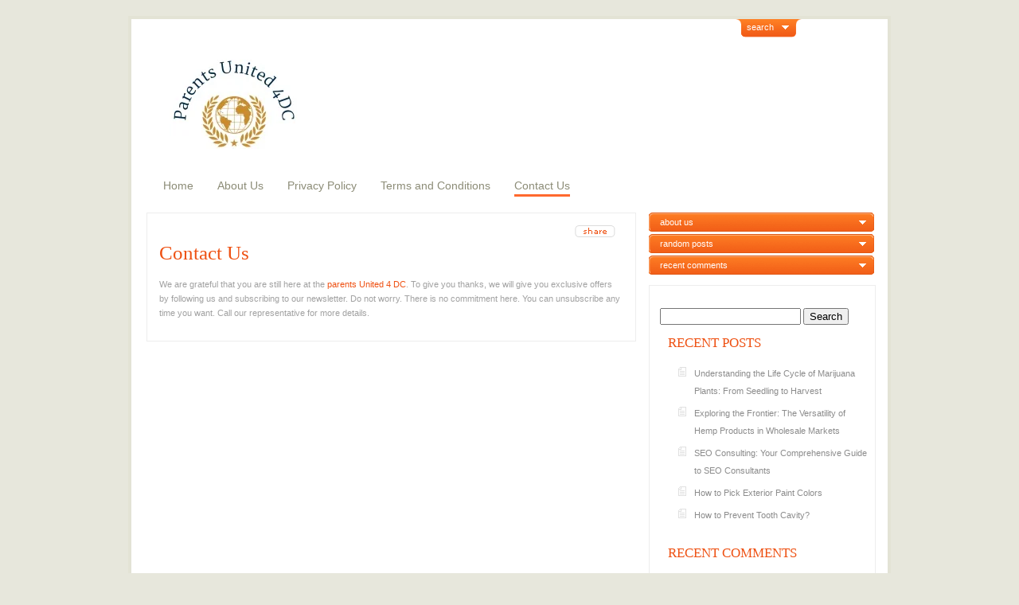

--- FILE ---
content_type: text/html; charset=UTF-8
request_url: https://parentsunited4dc.org/contact-us/
body_size: 8704
content:
<!DOCTYPE html PUBLIC "-//W3C//DTD XHTML 1.0 Transitional//EN" "http://www.w3.org/TR/xhtml1/DTD/xhtml1-transitional.dtd">
<html xmlns="http://www.w3.org/1999/xhtml" lang="en-US">
<head profile="http://gmpg.org/xfn/11">
<meta http-equiv="Content-Type" content="text/html; charset=UTF-8" />

<link data-optimized="1" rel="stylesheet" href="https://parentsunited4dc.org/wp-content/litespeed/css/33e250513dd6c8195b7c5b96359d38fc.css?ver=d38fc" type="text/css" media="screen" />
<!--[if IE 7]>
<link rel="stylesheet" type="text/css" media="all" href="https://parentsunited4dc.org/wp-content/themes/ArtSee/iestyle.css" />
<![endif]-->
<!--[if lt IE 7]>
<link rel="stylesheet" type="text/css" media="all" href="https://parentsunited4dc.org/wp-content/themes/ArtSee/ie6style.css" />
<![endif]-->
<link rel="pingback" href="https://parentsunited4dc.org/xmlrpc.php" />

<script>var et_site_url='https://parentsunited4dc.org';var et_post_id='9';function et_core_page_resource_fallback(a,b){"undefined"===typeof b&&(b=a.sheet.cssRules&&0===a.sheet.cssRules.length);b&&(a.onerror=null,a.onload=null,a.href?a.href=et_site_url+"/?et_core_page_resource="+a.id+et_post_id:a.src&&(a.src=et_site_url+"/?et_core_page_resource="+a.id+et_post_id))}
</script><meta name='robots' content='index, follow, max-image-preview:large, max-snippet:-1, max-video-preview:-1' />

	<!-- This site is optimized with the Yoast SEO plugin v26.8 - https://yoast.com/product/yoast-seo-wordpress/ -->
	<title>Contact Us - Parents United 4 DC</title>
	<link rel="canonical" href="https://parentsunited4dc.org/contact-us/" />
	<meta property="og:locale" content="en_US" />
	<meta property="og:type" content="article" />
	<meta property="og:title" content="Contact Us - Parents United 4 DC" />
	<meta property="og:description" content="We are grateful that you are still here at the&nbsp;parents United 4 DC. To give you thanks, we will give you exclusive offers by following us and subscribing to our newsletter. Do not worry. There is no commitment here. You can unsubscribe any time you want. Call our representative for more details.&nbsp;&nbsp;" />
	<meta property="og:url" content="https://parentsunited4dc.org/contact-us/" />
	<meta property="og:site_name" content="Parents United 4 DC" />
	<meta property="article:modified_time" content="2020-10-29T04:44:29+00:00" />
	<meta name="twitter:card" content="summary_large_image" />
	<script type="application/ld+json" class="yoast-schema-graph">{"@context":"https://schema.org","@graph":[{"@type":"WebPage","@id":"https://parentsunited4dc.org/contact-us/","url":"https://parentsunited4dc.org/contact-us/","name":"Contact Us - Parents United 4 DC","isPartOf":{"@id":"https://parentsunited4dc.org/#website"},"datePublished":"2020-07-20T13:03:21+00:00","dateModified":"2020-10-29T04:44:29+00:00","breadcrumb":{"@id":"https://parentsunited4dc.org/contact-us/#breadcrumb"},"inLanguage":"en-US","potentialAction":[{"@type":"ReadAction","target":["https://parentsunited4dc.org/contact-us/"]}]},{"@type":"BreadcrumbList","@id":"https://parentsunited4dc.org/contact-us/#breadcrumb","itemListElement":[{"@type":"ListItem","position":1,"name":"Home","item":"https://parentsunited4dc.org/"},{"@type":"ListItem","position":2,"name":"Contact Us"}]},{"@type":"WebSite","@id":"https://parentsunited4dc.org/#website","url":"https://parentsunited4dc.org/","name":"Parents United 4 DC","description":"","potentialAction":[{"@type":"SearchAction","target":{"@type":"EntryPoint","urlTemplate":"https://parentsunited4dc.org/?s={search_term_string}"},"query-input":{"@type":"PropertyValueSpecification","valueRequired":true,"valueName":"search_term_string"}}],"inLanguage":"en-US"}]}</script>
	<!-- / Yoast SEO plugin. -->


<link rel="alternate" type="application/rss+xml" title="Parents United 4 DC &raquo; Feed" href="https://parentsunited4dc.org/feed/" />
<link rel="alternate" type="application/rss+xml" title="Parents United 4 DC &raquo; Comments Feed" href="https://parentsunited4dc.org/comments/feed/" />
<link rel="alternate" title="oEmbed (JSON)" type="application/json+oembed" href="https://parentsunited4dc.org/wp-json/oembed/1.0/embed?url=https%3A%2F%2Fparentsunited4dc.org%2Fcontact-us%2F" />
<link rel="alternate" title="oEmbed (XML)" type="text/xml+oembed" href="https://parentsunited4dc.org/wp-json/oembed/1.0/embed?url=https%3A%2F%2Fparentsunited4dc.org%2Fcontact-us%2F&#038;format=xml" />
<meta content="ArtSee v.5.0.9" name="generator"/><style id='wp-img-auto-sizes-contain-inline-css' type='text/css'>img:is([sizes=auto i],[sizes^="auto," i]){contain-intrinsic-size:3000px 1500px}</style>

<style id='wp-emoji-styles-inline-css' type='text/css'>img.wp-smiley,img.emoji{display:inline!important;border:none!important;box-shadow:none!important;height:1em!important;width:1em!important;margin:0 0.07em!important;vertical-align:-0.1em!important;background:none!important;padding:0!important}</style>
<link data-optimized="1" rel='stylesheet' id='wp-block-library-css' href='https://parentsunited4dc.org/wp-content/litespeed/css/ae659ef0a724a573682f68b8b345393e.css?ver=d8cf0' type='text/css' media='all' />
<style id='global-styles-inline-css' type='text/css'>:root{--wp--preset--aspect-ratio--square:1;--wp--preset--aspect-ratio--4-3:4/3;--wp--preset--aspect-ratio--3-4:3/4;--wp--preset--aspect-ratio--3-2:3/2;--wp--preset--aspect-ratio--2-3:2/3;--wp--preset--aspect-ratio--16-9:16/9;--wp--preset--aspect-ratio--9-16:9/16;--wp--preset--color--black:#000000;--wp--preset--color--cyan-bluish-gray:#abb8c3;--wp--preset--color--white:#ffffff;--wp--preset--color--pale-pink:#f78da7;--wp--preset--color--vivid-red:#cf2e2e;--wp--preset--color--luminous-vivid-orange:#ff6900;--wp--preset--color--luminous-vivid-amber:#fcb900;--wp--preset--color--light-green-cyan:#7bdcb5;--wp--preset--color--vivid-green-cyan:#00d084;--wp--preset--color--pale-cyan-blue:#8ed1fc;--wp--preset--color--vivid-cyan-blue:#0693e3;--wp--preset--color--vivid-purple:#9b51e0;--wp--preset--gradient--vivid-cyan-blue-to-vivid-purple:linear-gradient(135deg,rgb(6,147,227) 0%,rgb(155,81,224) 100%);--wp--preset--gradient--light-green-cyan-to-vivid-green-cyan:linear-gradient(135deg,rgb(122,220,180) 0%,rgb(0,208,130) 100%);--wp--preset--gradient--luminous-vivid-amber-to-luminous-vivid-orange:linear-gradient(135deg,rgb(252,185,0) 0%,rgb(255,105,0) 100%);--wp--preset--gradient--luminous-vivid-orange-to-vivid-red:linear-gradient(135deg,rgb(255,105,0) 0%,rgb(207,46,46) 100%);--wp--preset--gradient--very-light-gray-to-cyan-bluish-gray:linear-gradient(135deg,rgb(238,238,238) 0%,rgb(169,184,195) 100%);--wp--preset--gradient--cool-to-warm-spectrum:linear-gradient(135deg,rgb(74,234,220) 0%,rgb(151,120,209) 20%,rgb(207,42,186) 40%,rgb(238,44,130) 60%,rgb(251,105,98) 80%,rgb(254,248,76) 100%);--wp--preset--gradient--blush-light-purple:linear-gradient(135deg,rgb(255,206,236) 0%,rgb(152,150,240) 100%);--wp--preset--gradient--blush-bordeaux:linear-gradient(135deg,rgb(254,205,165) 0%,rgb(254,45,45) 50%,rgb(107,0,62) 100%);--wp--preset--gradient--luminous-dusk:linear-gradient(135deg,rgb(255,203,112) 0%,rgb(199,81,192) 50%,rgb(65,88,208) 100%);--wp--preset--gradient--pale-ocean:linear-gradient(135deg,rgb(255,245,203) 0%,rgb(182,227,212) 50%,rgb(51,167,181) 100%);--wp--preset--gradient--electric-grass:linear-gradient(135deg,rgb(202,248,128) 0%,rgb(113,206,126) 100%);--wp--preset--gradient--midnight:linear-gradient(135deg,rgb(2,3,129) 0%,rgb(40,116,252) 100%);--wp--preset--font-size--small:13px;--wp--preset--font-size--medium:20px;--wp--preset--font-size--large:36px;--wp--preset--font-size--x-large:42px;--wp--preset--spacing--20:0.44rem;--wp--preset--spacing--30:0.67rem;--wp--preset--spacing--40:1rem;--wp--preset--spacing--50:1.5rem;--wp--preset--spacing--60:2.25rem;--wp--preset--spacing--70:3.38rem;--wp--preset--spacing--80:5.06rem;--wp--preset--shadow--natural:6px 6px 9px rgba(0, 0, 0, 0.2);--wp--preset--shadow--deep:12px 12px 50px rgba(0, 0, 0, 0.4);--wp--preset--shadow--sharp:6px 6px 0px rgba(0, 0, 0, 0.2);--wp--preset--shadow--outlined:6px 6px 0px -3px rgb(255, 255, 255), 6px 6px rgb(0, 0, 0);--wp--preset--shadow--crisp:6px 6px 0px rgb(0, 0, 0)}:where(.is-layout-flex){gap:.5em}:where(.is-layout-grid){gap:.5em}body .is-layout-flex{display:flex}.is-layout-flex{flex-wrap:wrap;align-items:center}.is-layout-flex>:is(*,div){margin:0}body .is-layout-grid{display:grid}.is-layout-grid>:is(*,div){margin:0}:where(.wp-block-columns.is-layout-flex){gap:2em}:where(.wp-block-columns.is-layout-grid){gap:2em}:where(.wp-block-post-template.is-layout-flex){gap:1.25em}:where(.wp-block-post-template.is-layout-grid){gap:1.25em}.has-black-color{color:var(--wp--preset--color--black)!important}.has-cyan-bluish-gray-color{color:var(--wp--preset--color--cyan-bluish-gray)!important}.has-white-color{color:var(--wp--preset--color--white)!important}.has-pale-pink-color{color:var(--wp--preset--color--pale-pink)!important}.has-vivid-red-color{color:var(--wp--preset--color--vivid-red)!important}.has-luminous-vivid-orange-color{color:var(--wp--preset--color--luminous-vivid-orange)!important}.has-luminous-vivid-amber-color{color:var(--wp--preset--color--luminous-vivid-amber)!important}.has-light-green-cyan-color{color:var(--wp--preset--color--light-green-cyan)!important}.has-vivid-green-cyan-color{color:var(--wp--preset--color--vivid-green-cyan)!important}.has-pale-cyan-blue-color{color:var(--wp--preset--color--pale-cyan-blue)!important}.has-vivid-cyan-blue-color{color:var(--wp--preset--color--vivid-cyan-blue)!important}.has-vivid-purple-color{color:var(--wp--preset--color--vivid-purple)!important}.has-black-background-color{background-color:var(--wp--preset--color--black)!important}.has-cyan-bluish-gray-background-color{background-color:var(--wp--preset--color--cyan-bluish-gray)!important}.has-white-background-color{background-color:var(--wp--preset--color--white)!important}.has-pale-pink-background-color{background-color:var(--wp--preset--color--pale-pink)!important}.has-vivid-red-background-color{background-color:var(--wp--preset--color--vivid-red)!important}.has-luminous-vivid-orange-background-color{background-color:var(--wp--preset--color--luminous-vivid-orange)!important}.has-luminous-vivid-amber-background-color{background-color:var(--wp--preset--color--luminous-vivid-amber)!important}.has-light-green-cyan-background-color{background-color:var(--wp--preset--color--light-green-cyan)!important}.has-vivid-green-cyan-background-color{background-color:var(--wp--preset--color--vivid-green-cyan)!important}.has-pale-cyan-blue-background-color{background-color:var(--wp--preset--color--pale-cyan-blue)!important}.has-vivid-cyan-blue-background-color{background-color:var(--wp--preset--color--vivid-cyan-blue)!important}.has-vivid-purple-background-color{background-color:var(--wp--preset--color--vivid-purple)!important}.has-black-border-color{border-color:var(--wp--preset--color--black)!important}.has-cyan-bluish-gray-border-color{border-color:var(--wp--preset--color--cyan-bluish-gray)!important}.has-white-border-color{border-color:var(--wp--preset--color--white)!important}.has-pale-pink-border-color{border-color:var(--wp--preset--color--pale-pink)!important}.has-vivid-red-border-color{border-color:var(--wp--preset--color--vivid-red)!important}.has-luminous-vivid-orange-border-color{border-color:var(--wp--preset--color--luminous-vivid-orange)!important}.has-luminous-vivid-amber-border-color{border-color:var(--wp--preset--color--luminous-vivid-amber)!important}.has-light-green-cyan-border-color{border-color:var(--wp--preset--color--light-green-cyan)!important}.has-vivid-green-cyan-border-color{border-color:var(--wp--preset--color--vivid-green-cyan)!important}.has-pale-cyan-blue-border-color{border-color:var(--wp--preset--color--pale-cyan-blue)!important}.has-vivid-cyan-blue-border-color{border-color:var(--wp--preset--color--vivid-cyan-blue)!important}.has-vivid-purple-border-color{border-color:var(--wp--preset--color--vivid-purple)!important}.has-vivid-cyan-blue-to-vivid-purple-gradient-background{background:var(--wp--preset--gradient--vivid-cyan-blue-to-vivid-purple)!important}.has-light-green-cyan-to-vivid-green-cyan-gradient-background{background:var(--wp--preset--gradient--light-green-cyan-to-vivid-green-cyan)!important}.has-luminous-vivid-amber-to-luminous-vivid-orange-gradient-background{background:var(--wp--preset--gradient--luminous-vivid-amber-to-luminous-vivid-orange)!important}.has-luminous-vivid-orange-to-vivid-red-gradient-background{background:var(--wp--preset--gradient--luminous-vivid-orange-to-vivid-red)!important}.has-very-light-gray-to-cyan-bluish-gray-gradient-background{background:var(--wp--preset--gradient--very-light-gray-to-cyan-bluish-gray)!important}.has-cool-to-warm-spectrum-gradient-background{background:var(--wp--preset--gradient--cool-to-warm-spectrum)!important}.has-blush-light-purple-gradient-background{background:var(--wp--preset--gradient--blush-light-purple)!important}.has-blush-bordeaux-gradient-background{background:var(--wp--preset--gradient--blush-bordeaux)!important}.has-luminous-dusk-gradient-background{background:var(--wp--preset--gradient--luminous-dusk)!important}.has-pale-ocean-gradient-background{background:var(--wp--preset--gradient--pale-ocean)!important}.has-electric-grass-gradient-background{background:var(--wp--preset--gradient--electric-grass)!important}.has-midnight-gradient-background{background:var(--wp--preset--gradient--midnight)!important}.has-small-font-size{font-size:var(--wp--preset--font-size--small)!important}.has-medium-font-size{font-size:var(--wp--preset--font-size--medium)!important}.has-large-font-size{font-size:var(--wp--preset--font-size--large)!important}.has-x-large-font-size{font-size:var(--wp--preset--font-size--x-large)!important}</style>

<style id='classic-theme-styles-inline-css' type='text/css'>
/*! This file is auto-generated */
.wp-block-button__link{color:#fff;background-color:#32373c;border-radius:9999px;box-shadow:none;text-decoration:none;padding:calc(.667em + 2px) calc(1.333em + 2px);font-size:1.125em}.wp-block-file__button{background:#32373c;color:#fff;text-decoration:none}</style>
<link data-optimized="1" rel='stylesheet' id='et-shortcodes-css-css' href='https://parentsunited4dc.org/wp-content/litespeed/css/c9a32a605b71004f44b26ec4ca94a42d.css?ver=56d5e' type='text/css' media='all' />
<link data-optimized="1" rel='stylesheet' id='wp-block-paragraph-css' href='https://parentsunited4dc.org/wp-content/litespeed/css/d34928cb1ec3d0f08b7297c1a046509c.css?ver=1f3a5' type='text/css' media='all' />
<link data-optimized="1" rel='stylesheet' id='magnific_popup-css' href='https://parentsunited4dc.org/wp-content/litespeed/css/66be96359a506f8158f426689a0fa224.css?ver=6e3b0' type='text/css' media='screen' />
<link data-optimized="1" rel='stylesheet' id='et_page_templates-css' href='https://parentsunited4dc.org/wp-content/litespeed/css/f723901d7b238bc253ed712e3bf32f5f.css?ver=d622b' type='text/css' media='screen' />
<script type="text/javascript" src="https://parentsunited4dc.org/wp-includes/js/jquery/jquery.min.js?ver=3.7.1" id="jquery-core-js"></script>
<script type="text/javascript" src="https://parentsunited4dc.org/wp-includes/js/jquery/jquery-migrate.min.js?ver=3.4.1" id="jquery-migrate-js"></script>
<link rel="https://api.w.org/" href="https://parentsunited4dc.org/wp-json/" /><link rel="alternate" title="JSON" type="application/json" href="https://parentsunited4dc.org/wp-json/wp/v2/pages/9" /><link rel="EditURI" type="application/rsd+xml" title="RSD" href="https://parentsunited4dc.org/xmlrpc.php?rsd" />
<meta name="generator" content="WordPress 6.9" />
<link rel='shortlink' href='https://parentsunited4dc.org/?p=9' />
<style type="text/css">.recentcomments a{display:inline!important;padding:0!important;margin:0!important}</style>	<style type="text/css">#et_pt_portfolio_gallery{margin-left:-41px}.et_pt_portfolio_item{margin-left:35px}.et_portfolio_small{margin-left:-40px!important}.et_portfolio_small .et_pt_portfolio_item{margin-left:32px!important}.et_portfolio_large{margin-left:-26px!important}.et_portfolio_large .et_pt_portfolio_item{margin-left:11px!important}</style>

</head>
<body class="wp-singular page-template-default page page-id-9 wp-theme-ArtSee et_includes_sidebar">
	<div id="wrapper2">
		<div id="header">
			<a href="https://parentsunited4dc.org/">
								<img src="https://parentsunited4dc.org//wp-content/uploads/2021/03/Untitled.jpg.webp" alt="Parents United 4 DC" class="logo"/>
			</a>

			<!--Begin Search Bar-->
			<div id="search-wrap">
				<div id="panel">
					<div class="search_bg">
						<div id="search">
							<form method="get" action="https://parentsunited4dc.org/" style="padding:0px 0px 0px 0px; margin:0px 0px 0px 0px">
								<input type="text"  name="s" value=""/>
								<input type="image" class="input" src="https://parentsunited4dc.org/wp-content/themes/ArtSee/images/search.gif" value="submit"/>
							</form>
						</div> <!-- end #search -->
					</div> <!-- end #search-bg -->
				</div> <!-- end #panel -->
				<p class="slide">
					<a href="#" class="btn-slide">search</a>
				</p>
			</div> <!-- end #search-wrap -->
			<!--End Search Bar-->
			<div style="clear: both;"></div>

			<!--Begin Pages Navigation Bar-->
			<div id="pages">
				<ul id="menu-main-menu" class="nav superfish"><li id="menu-item-79" class="menu-item menu-item-type-custom menu-item-object-custom menu-item-home menu-item-79"><a href="https://parentsunited4dc.org//">Home</a></li>
<li id="menu-item-19" class="menu-item menu-item-type-post_type menu-item-object-page menu-item-19"><a href="https://parentsunited4dc.org/about-us/">About Us</a></li>
<li id="menu-item-17" class="menu-item menu-item-type-post_type menu-item-object-page menu-item-17"><a href="https://parentsunited4dc.org/privacy-policy/">Privacy Policy</a></li>
<li id="menu-item-16" class="menu-item menu-item-type-post_type menu-item-object-page menu-item-16"><a href="https://parentsunited4dc.org/terms-and-conditions/">Terms and Conditions</a></li>
<li id="menu-item-18" class="menu-item menu-item-type-post_type menu-item-object-page current-menu-item page_item page-item-9 current_page_item menu-item-18"><a href="https://parentsunited4dc.org/contact-us/" aria-current="page">Contact Us</a></li>
</ul>			</div> <!-- end #pages -->
			<!--End Pages Navigation Bar-->
		</div> <!-- end #header -->

		<div style="clear:both;"></div>
<div id="container">
	<div id="left-div">
		<div id="left-inside">
							<div class="post-wrapper">
					
	<!--Begin Share Button-->
	<img src="https://parentsunited4dc.org/wp-content/themes/ArtSee/images/share.gif" alt="delete" class="share" style="float: right; margin-right: 10px; margin-bottom: 5px; cursor: pointer; clear: left;" />

	<div class="share-div" style="clear: both;">
		<a href="http://del.icio.us/post?url=https://parentsunited4dc.org/contact-us/&amp;title=Contact Us"><img src="https://parentsunited4dc.org/wp-content/themes/ArtSee/images/bookmark-1.gif" alt="bookmark" style="float: left; margin-left: 15px; margin-right: 8px; border: none;" /></a>
		<a href="http://www.digg.com/submit?phase=2&amp;url=https://parentsunited4dc.org/contact-us/&amp;title=Contact Us"><img src="https://parentsunited4dc.org/wp-content/themes/ArtSee/images/bookmark-2.gif" alt="bookmark" style="float: left; margin-right: 8px; border: none;" /></a>
		<a href="http://www.reddit.com/submit?url=https://parentsunited4dc.org/contact-us/&amp;title=Contact Us"><img src="https://parentsunited4dc.org/wp-content/themes/ArtSee/images/bookmark-3.gif" alt="bookmark" style="float: left; margin-right: 8px; border: none;" /></a>
		<a href="http://www.stumbleupon.com/submit?url=https://parentsunited4dc.org/contact-us/&amp;title=Contact Us"><img src="https://parentsunited4dc.org/wp-content/themes/ArtSee/images/bookmark-4.gif" alt="bookmark" style="float: left; margin-right: 8px; border: none;" /></a>
		<a href="http://www.google.com/bookmarks/mark?op=edit&amp;bkmk=https://parentsunited4dc.org/contact-us/&amp;title=Contact Us"><img src="https://parentsunited4dc.org/wp-content/themes/ArtSee/images/bookmark-7.gif" alt="bookmark" style="float: left; margin-right: 8px; border: none;" /></a>
		<a href="http://cgi.fark.com/cgi/fark/edit.pl?new_url=https://parentsunited4dc.org/contact-us/&amp;new_comment=Contact Us"><img src="https://parentsunited4dc.org/wp-content/themes/ArtSee/images/bookmark-11.gif" alt="bookmark" style="float: left; margin-right: 8px; border: none;" /></a>
	</div>
	<!--End Share Button-->

<div style="clear: both;"></div>
					
					<h1 class="titles">
						<a href="https://parentsunited4dc.org/contact-us/" rel="bookmark" title="Contact UsPermanent Link to ">
							Contact Us						</a>
					</h1>
					<div style="clear: both;"></div>

					
<p>

We are grateful that you are still here at the&nbsp;<a href="https://parentsunited4dc.org//about-us/" target="_blank" rel="noreferrer noopener">parents United 4 DC</a>. To give you thanks, we will give you exclusive offers by following us and subscribing to our newsletter. Do not worry. There is no commitment here. You can unsubscribe any time you want. Call our representative for more details.&nbsp;&nbsp;

</p>
					<div style="clear: both;"></div>

										
									</div> <!-- end .post-wrapper -->
					</div> <!-- end #left-inside -->
    </div> <!-- end #left-div -->

	<!--Begin Sidebar-->
	<div id="sidebar-wrapper">
			<p class="slide2"><a href="#" class="btn-slide2">about us</a></p>
		<div id="panel2">
			<p class="panel-inside"></p>
		</div>
		<!--End About Us Box-->
		<div style="clear: both;"></div>
	
			<!--Begin Random Posts-->
		<p class="slide3"><a href="#" class="btn-slide3">random posts</a></p>
		<div id="panel3">
										<div class="random">
					
										<div class="random-content">
						<a href="https://parentsunited4dc.org/top-four-reasons-to-hire-expert-home-builders/" rel="bookmark" title="Top Four Reasons To Hire Expert Home Builders Permanent Link to ">
							Top Four Reasons To Hire Expert Home Builders 						</a>
					</div>
				</div> <!-- end .random -->
							<div class="random">
					
										<div class="random-content">
						<a href="https://parentsunited4dc.org/guidelines-for-startup-business-about-tax/" rel="bookmark" title="Guidelines for Startup Business about TaxPermanent Link to ">
							Guidelines for Startup Business about Tax						</a>
					</div>
				</div> <!-- end .random -->
							<div class="random">
					
										<div class="random-content">
						<a href="https://parentsunited4dc.org/how-to-pick-exterior-paint-colors/" rel="bookmark" title="How to Pick Exterior Paint ColorsPermanent Link to ">
							How to Pick Exterior Paint Colors						</a>
					</div>
				</div> <!-- end .random -->
							<div class="random">
					
										<div class="random-content">
						<a href="https://parentsunited4dc.org/understanding-the-life-cycle-of-marijuana-plants-from-seedling-to-harvest/" rel="bookmark" title="Understanding the Life Cycle of Marijuana Plants: From Seedling to Harvest Permanent Link to ">
							Understanding the Life Cycle of Marijuana Plants: ...						</a>
					</div>
				</div> <!-- end .random -->
							<div class="random">
					
										<div class="random-content">
						<a href="https://parentsunited4dc.org/seo-consulting-your-comprehensive-guide-to-seo-consultants/" rel="bookmark" title="SEO Consulting: Your Comprehensive Guide to SEO Consultants Permanent Link to ">
							SEO Consulting: Your Comprehensive Guide to SEO Co...						</a>
					</div>
				</div> <!-- end .random -->
							<div class="random">
					
										<div class="random-content">
						<a href="https://parentsunited4dc.org/risks-and-dangers-of-diy-roofing-project/" rel="bookmark" title="Risks and Dangers of DIY Roofing ProjectPermanent Link to ">
							Risks and Dangers of DIY Roofing Project						</a>
					</div>
				</div> <!-- end .random -->
						<div style="clear: both;"></div>
		</div> <!-- end #panel3 -->
		<!--End Random Posts-->
		<div style="clear: both;"></div>
	
			<!--Begin Recent Comments-->
		<p class="slide4"><a href="#" class="btn-slide4">recent comments</a></p>
		<div id="panel4">
			<div class="recent-comments">
												
<ul>
</ul>			</div>
		</div> <!-- end #panel4 -->
		<!--End Recent Comments-->
		<div style="clear: both;"></div>
    
	<div id="sidebar">
        <div id="search-2" class="sidebar-box widget_search"><h2> </h2><form method="get" id="searchform" action="https://parentsunited4dc.org//">
    <div>
        <input type="text" value="" name="s" id="s" />
        <input type="submit" id="searchsubmit" value="Search" />
    </div>
</form></div> <!-- end .sidebar-box -->
		<div id="recent-posts-2" class="sidebar-box widget_recent_entries">
		<h2>Recent Posts</h2>
		<ul>
											<li>
					<a href="https://parentsunited4dc.org/understanding-the-life-cycle-of-marijuana-plants-from-seedling-to-harvest/">Understanding the Life Cycle of Marijuana Plants: From Seedling to Harvest </a>
									</li>
											<li>
					<a href="https://parentsunited4dc.org/exploring-the-frontier-the-versatility-of-hemp-products-in-wholesale-markets/">Exploring the Frontier: The Versatility of Hemp Products in Wholesale Markets </a>
									</li>
											<li>
					<a href="https://parentsunited4dc.org/seo-consulting-your-comprehensive-guide-to-seo-consultants/">SEO Consulting: Your Comprehensive Guide to SEO Consultants </a>
									</li>
											<li>
					<a href="https://parentsunited4dc.org/how-to-pick-exterior-paint-colors/">How to Pick Exterior Paint Colors</a>
									</li>
											<li>
					<a href="https://parentsunited4dc.org/how-to-prevent-tooth-cavity/">How to Prevent Tooth Cavity? </a>
									</li>
					</ul>

		</div> <!-- end .sidebar-box --><div id="recent-comments-2" class="sidebar-box widget_recent_comments"><h2>Recent Comments</h2><ul id="recentcomments"></ul></div> <!-- end .sidebar-box --><div id="rss-2" class="sidebar-box widget_rss"><h2><a class="rsswidget rss-widget-feed" href="https://parentsunited4dc.org/feed"><img class="rss-widget-icon" style="border:0" width="14" height="14" src="https://parentsunited4dc.org/wp-includes/images/rss.png" alt="RSS" loading="lazy" /></a> <a class="rsswidget rss-widget-title" href="https://parentsunited4dc.org/">Parents United 4 DC</a></h2><ul><li><a class='rsswidget' href='https://parentsunited4dc.org/understanding-the-life-cycle-of-marijuana-plants-from-seedling-to-harvest/'>Understanding the Life Cycle of Marijuana Plants: From Seedling to Harvest </a></li><li><a class='rsswidget' href='https://parentsunited4dc.org/exploring-the-frontier-the-versatility-of-hemp-products-in-wholesale-markets/'>Exploring the Frontier: The Versatility of Hemp Products in Wholesale Markets </a></li><li><a class='rsswidget' href='https://parentsunited4dc.org/seo-consulting-your-comprehensive-guide-to-seo-consultants/'>SEO Consulting: Your Comprehensive Guide to SEO Consultants </a></li><li><a class='rsswidget' href='https://parentsunited4dc.org/how-to-pick-exterior-paint-colors/'>How to Pick Exterior Paint Colors</a></li><li><a class='rsswidget' href='https://parentsunited4dc.org/how-to-prevent-tooth-cavity/'>How to Prevent Tooth Cavity? </a></li><li><a class='rsswidget' href='https://parentsunited4dc.org/essential-things-you-need-for-your-customized-vehicle/'>Essential Things You Need for Your Customized Vehicle </a></li><li><a class='rsswidget' href='https://parentsunited4dc.org/top-four-reasons-to-hire-expert-home-builders/'>Top Four Reasons To Hire Expert Home Builders </a></li><li><a class='rsswidget' href='https://parentsunited4dc.org/risks-and-dangers-of-diy-roofing-project/'>Risks and Dangers of DIY Roofing Project</a></li><li><a class='rsswidget' href='https://parentsunited4dc.org/why-is-it-expensive-to-remove-a-dead-tree/'>Why Is It Expensive to Remove a Dead Tree?</a></li><li><a class='rsswidget' href='https://parentsunited4dc.org/three-mistakes-homeowners-commit-in-choosing-window-cleaners/'>Three Mistakes Homeowners Commit in Choosing Window Cleaners</a></li></ul></div> <!-- end .sidebar-box --><div id="archives-2" class="sidebar-box widget_archive"><h2>Archives</h2>
			<ul>
					<li><a href='https://parentsunited4dc.org/2025/04/'>April 2025</a></li>
	<li><a href='https://parentsunited4dc.org/2025/02/'>February 2025</a></li>
	<li><a href='https://parentsunited4dc.org/2024/05/'>May 2024</a></li>
	<li><a href='https://parentsunited4dc.org/2024/01/'>January 2024</a></li>
	<li><a href='https://parentsunited4dc.org/2022/06/'>June 2022</a></li>
	<li><a href='https://parentsunited4dc.org/2021/08/'>August 2021</a></li>
	<li><a href='https://parentsunited4dc.org/2021/06/'>June 2021</a></li>
	<li><a href='https://parentsunited4dc.org/2021/01/'>January 2021</a></li>
	<li><a href='https://parentsunited4dc.org/2020/08/'>August 2020</a></li>
	<li><a href='https://parentsunited4dc.org/2020/07/'>July 2020</a></li>
			</ul>

			</div> <!-- end .sidebar-box --><div id="categories-2" class="sidebar-box widget_categories"><h2>Categories</h2>
			<ul>
					<li class="cat-item cat-item-5"><a href="https://parentsunited4dc.org/category/business/">Business</a>
</li>
	<li class="cat-item cat-item-14"><a href="https://parentsunited4dc.org/category/cbd/">CBD</a>
</li>
	<li class="cat-item cat-item-11"><a href="https://parentsunited4dc.org/category/dental-service/">Dental Service</a>
</li>
	<li class="cat-item cat-item-9"><a href="https://parentsunited4dc.org/category/home-builders/">Home Builders</a>
</li>
	<li class="cat-item cat-item-10"><a href="https://parentsunited4dc.org/category/mobile-detailing/">Mobile Detailing</a>
</li>
	<li class="cat-item cat-item-13"><a href="https://parentsunited4dc.org/category/painting-services/">Painting Services</a>
</li>
	<li class="cat-item cat-item-4"><a href="https://parentsunited4dc.org/category/restaurant/">Restaurant</a>
</li>
	<li class="cat-item cat-item-8"><a href="https://parentsunited4dc.org/category/roofing-services/">Roofing Services</a>
</li>
	<li class="cat-item cat-item-12"><a href="https://parentsunited4dc.org/category/seo/">SEO</a>
</li>
	<li class="cat-item cat-item-7"><a href="https://parentsunited4dc.org/category/tree-services/">Tree Services</a>
</li>
	<li class="cat-item cat-item-6"><a href="https://parentsunited4dc.org/category/window-cleaning/">Window Cleaning</a>
</li>
			</ul>

			</div> <!-- end .sidebar-box -->    </div> <!-- end #sidebar -->

</div> <!-- end #sidebar-wrapper -->	<!--End Sidebar-->
</div> <!-- end #container -->

<div style="clear: both;"></div>
<!--Begin Footer-->
	<div id="footer">
		Designed by  <a href="http://www.elegantthemes.com" title="Elegant Themes">Elegant Themes</a> | Powered by  <a href="http://www.wordpress.org">Wordpress</a>
	</div> <!-- end #footer -->
	<div style="clear: both;"></div>

</div> <!-- end #wrapper2 -->

<script type="text/javascript" src="https://parentsunited4dc.org/wp-content/themes/ArtSee/js/slider.js"></script>
<script type="text/javascript" src="https://parentsunited4dc.org/wp-content/themes/ArtSee/js/superfish.js"></script>
<script type="text/javascript">
	jQuery(function(){
		jQuery('ul.superfish').superfish();
			});
</script><script type="speculationrules">
{"prefetch":[{"source":"document","where":{"and":[{"href_matches":"/*"},{"not":{"href_matches":["/wp-*.php","/wp-admin/*","/wp-content/uploads/*","/wp-content/*","/wp-content/plugins/*","/wp-content/themes/ArtSee/*","/*\\?(.+)"]}},{"not":{"selector_matches":"a[rel~=\"nofollow\"]"}},{"not":{"selector_matches":".no-prefetch, .no-prefetch a"}}]},"eagerness":"conservative"}]}
</script>
<script type="text/javascript" src="https://parentsunited4dc.org/wp-includes/js/comment-reply.min.js?ver=6.9" id="comment-reply-js" async="async" data-wp-strategy="async" fetchpriority="low"></script>
<script type="text/javascript" src="https://parentsunited4dc.org/wp-content/plugins/litespeed-cache/assets/js/instant_click.min.js?ver=7.7" id="litespeed-cache-js" defer="defer" data-wp-strategy="defer"></script>
<script type="text/javascript" src="https://parentsunited4dc.org/wp-content/themes/ArtSee/core/admin/js/common.js?ver=3.5" id="et-core-common-js"></script>
<script type="text/javascript" src="https://parentsunited4dc.org/wp-content/themes/ArtSee/includes/page_templates/js/jquery.easing-1.3.pack.js?ver=1.3.4" id="easing-js"></script>
<script type="text/javascript" src="https://parentsunited4dc.org/wp-content/themes/ArtSee/includes/page_templates/js/magnific_popup/jquery.magnific-popup.js?ver=1.3.4" id="magnific_popup-js"></script>
<script type="text/javascript" id="et-ptemplates-frontend-js-extra">
/* <![CDATA[ */
var et_ptemplates_strings = {"captcha":"Captcha","fill":"Fill","field":"field","invalid":"Invalid email"};
//# sourceURL=et-ptemplates-frontend-js-extra
/* ]]> */
</script>
<script type="text/javascript" src="https://parentsunited4dc.org/wp-content/themes/ArtSee/includes/page_templates/js/et-ptemplates-frontend.js?ver=1.1" id="et-ptemplates-frontend-js"></script>
<script id="wp-emoji-settings" type="application/json">
{"baseUrl":"https://s.w.org/images/core/emoji/17.0.2/72x72/","ext":".png","svgUrl":"https://s.w.org/images/core/emoji/17.0.2/svg/","svgExt":".svg","source":{"concatemoji":"https://parentsunited4dc.org/wp-includes/js/wp-emoji-release.min.js?ver=6.9"}}
</script>
<script type="module">
/* <![CDATA[ */
/*! This file is auto-generated */
const a=JSON.parse(document.getElementById("wp-emoji-settings").textContent),o=(window._wpemojiSettings=a,"wpEmojiSettingsSupports"),s=["flag","emoji"];function i(e){try{var t={supportTests:e,timestamp:(new Date).valueOf()};sessionStorage.setItem(o,JSON.stringify(t))}catch(e){}}function c(e,t,n){e.clearRect(0,0,e.canvas.width,e.canvas.height),e.fillText(t,0,0);t=new Uint32Array(e.getImageData(0,0,e.canvas.width,e.canvas.height).data);e.clearRect(0,0,e.canvas.width,e.canvas.height),e.fillText(n,0,0);const a=new Uint32Array(e.getImageData(0,0,e.canvas.width,e.canvas.height).data);return t.every((e,t)=>e===a[t])}function p(e,t){e.clearRect(0,0,e.canvas.width,e.canvas.height),e.fillText(t,0,0);var n=e.getImageData(16,16,1,1);for(let e=0;e<n.data.length;e++)if(0!==n.data[e])return!1;return!0}function u(e,t,n,a){switch(t){case"flag":return n(e,"\ud83c\udff3\ufe0f\u200d\u26a7\ufe0f","\ud83c\udff3\ufe0f\u200b\u26a7\ufe0f")?!1:!n(e,"\ud83c\udde8\ud83c\uddf6","\ud83c\udde8\u200b\ud83c\uddf6")&&!n(e,"\ud83c\udff4\udb40\udc67\udb40\udc62\udb40\udc65\udb40\udc6e\udb40\udc67\udb40\udc7f","\ud83c\udff4\u200b\udb40\udc67\u200b\udb40\udc62\u200b\udb40\udc65\u200b\udb40\udc6e\u200b\udb40\udc67\u200b\udb40\udc7f");case"emoji":return!a(e,"\ud83e\u1fac8")}return!1}function f(e,t,n,a){let r;const o=(r="undefined"!=typeof WorkerGlobalScope&&self instanceof WorkerGlobalScope?new OffscreenCanvas(300,150):document.createElement("canvas")).getContext("2d",{willReadFrequently:!0}),s=(o.textBaseline="top",o.font="600 32px Arial",{});return e.forEach(e=>{s[e]=t(o,e,n,a)}),s}function r(e){var t=document.createElement("script");t.src=e,t.defer=!0,document.head.appendChild(t)}a.supports={everything:!0,everythingExceptFlag:!0},new Promise(t=>{let n=function(){try{var e=JSON.parse(sessionStorage.getItem(o));if("object"==typeof e&&"number"==typeof e.timestamp&&(new Date).valueOf()<e.timestamp+604800&&"object"==typeof e.supportTests)return e.supportTests}catch(e){}return null}();if(!n){if("undefined"!=typeof Worker&&"undefined"!=typeof OffscreenCanvas&&"undefined"!=typeof URL&&URL.createObjectURL&&"undefined"!=typeof Blob)try{var e="postMessage("+f.toString()+"("+[JSON.stringify(s),u.toString(),c.toString(),p.toString()].join(",")+"));",a=new Blob([e],{type:"text/javascript"});const r=new Worker(URL.createObjectURL(a),{name:"wpTestEmojiSupports"});return void(r.onmessage=e=>{i(n=e.data),r.terminate(),t(n)})}catch(e){}i(n=f(s,u,c,p))}t(n)}).then(e=>{for(const n in e)a.supports[n]=e[n],a.supports.everything=a.supports.everything&&a.supports[n],"flag"!==n&&(a.supports.everythingExceptFlag=a.supports.everythingExceptFlag&&a.supports[n]);var t;a.supports.everythingExceptFlag=a.supports.everythingExceptFlag&&!a.supports.flag,a.supports.everything||((t=a.source||{}).concatemoji?r(t.concatemoji):t.wpemoji&&t.twemoji&&(r(t.twemoji),r(t.wpemoji)))});
//# sourceURL=https://parentsunited4dc.org/wp-includes/js/wp-emoji-loader.min.js
/* ]]> */
</script>
<!--End Footer-->
<script data-no-optimize="1">var litespeed_vary=document.cookie.replace(/(?:(?:^|.*;\s*)_lscache_vary\s*\=\s*([^;]*).*$)|^.*$/,"");litespeed_vary||fetch("/wp-content/plugins/litespeed-cache/guest.vary.php",{method:"POST",cache:"no-cache",redirect:"follow"}).then(e=>e.json()).then(e=>{console.log(e),e.hasOwnProperty("reload")&&"yes"==e.reload&&(sessionStorage.setItem("litespeed_docref",document.referrer),window.location.reload(!0))});</script></body>
</html>

<!-- Page cached by LiteSpeed Cache 7.7 on 2026-01-25 07:03:36 -->
<!-- Guest Mode -->

--- FILE ---
content_type: text/javascript
request_url: https://parentsunited4dc.org/wp-content/themes/ArtSee/js/slider.js
body_size: 26
content:
jQuery(function(){

	jQuery(".btn-slide").mouseover(function(){
		jQuery("#panel").slideToggle("slow");
		jQuery(this).toggleClass("active"); return false;
	});


});
jQuery(document).ready(function(){

	jQuery(".btn-slide2").click(function(){
		jQuery("#panel2").slideToggle("slow");
		jQuery(this).toggleClass("active"); return false;
	});


});
jQuery(document).ready(function(){

	jQuery(".btn-slide3").click(function(){
		jQuery("#panel3").slideToggle("slow");
		jQuery(this).toggleClass("active"); return false;
	});


});

jQuery(document).ready(function(){

	jQuery(".btn-slide4").click(function(){
		jQuery("#panel4").slideToggle("slow");
		jQuery(this).toggleClass("active"); return false;
	});


});
jQuery(document).ready(function(){

	jQuery(".home-post-wrap .delete").click(function(){
	  jQuery(this).parents(".home-post-wrap").animate({ opacity: "hide" }, "slow");
	});

});
jQuery(document).ready(function(){

	jQuery(".home-post-wrap .share").click(function(){
	  jQuery(this).next(".share-div").slideToggle("slow");
		jQuery(this).toggleClass("active"); return false;
	});

});

jQuery(document).ready(function(){

	jQuery(".post-wrapper .share").click(function(){
	  jQuery(this).next("div").slideToggle("slow");
		jQuery(this).toggleClass("active"); return false;
	});

});